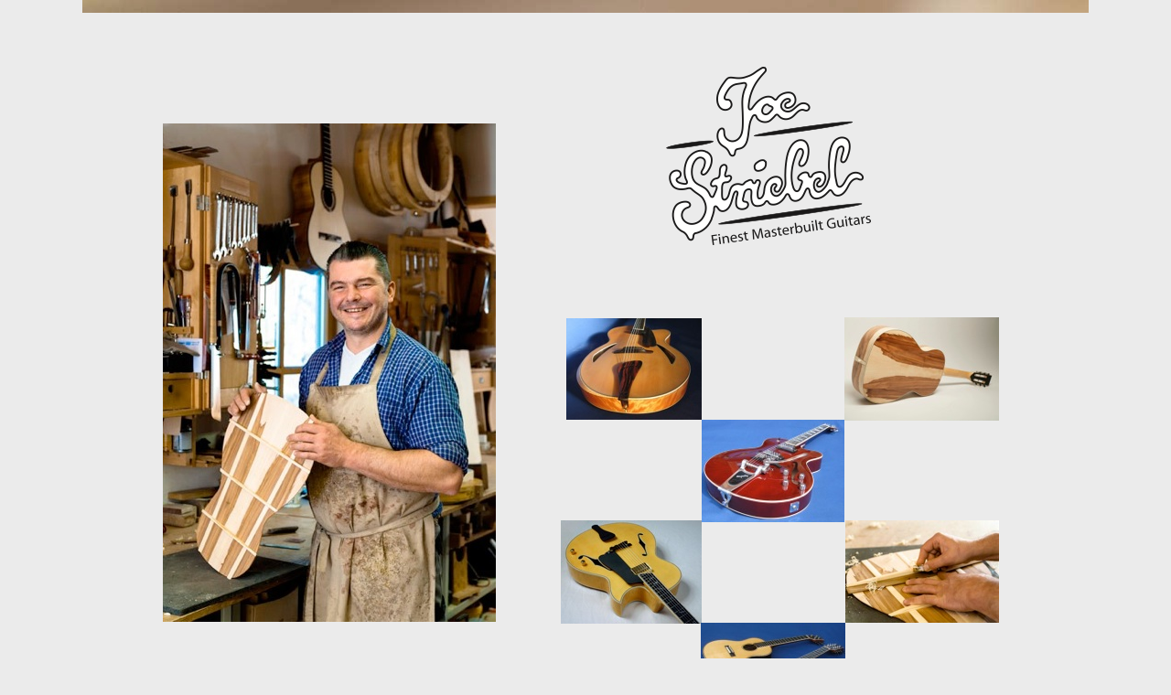

--- FILE ---
content_type: text/html
request_url: http://striebelguitars.com/Joe_Striebel_-_Gitarrenbau.html
body_size: 1865
content:
<?xml version="1.0" encoding="UTF-8"?>
<!DOCTYPE html PUBLIC "-//W3C//DTD XHTML 1.0 Transitional//EN" "http://www.w3.org/TR/xhtml1/DTD/xhtml1-transitional.dtd">


<html xmlns="http://www.w3.org/1999/xhtml" xml:lang="de" lang="de">
  <head>
    <meta http-equiv="Content-Type" content="text/html; charset=UTF-8" />
    <meta name="Generator" content="iWeb 3.0.4" />
    <meta name="iWeb-Build" content="local-build-20150205" />
    <meta http-equiv="X-UA-Compatible" content="IE=EmulateIE7" />
    <meta name="viewport" content="width=1100" />
    <title>Joe Striebel - Gitarrenbau</title>
    <link rel="stylesheet" type="text/css" media="screen,print" href="Joe_Striebel_-_Gitarrenbau_files/Joe_Striebel_-_Gitarrenbau.css" />
    <!--[if lt IE 8]><link rel='stylesheet' type='text/css' media='screen,print' href='Joe_Striebel_-_Gitarrenbau_files/Joe_Striebel_-_GitarrenbauIE.css'/><![endif]-->
    <!--[if gte IE 8]><link rel='stylesheet' type='text/css' media='screen,print' href='Media/IE8.css'/><![endif]-->
    <script type="text/javascript" src="Scripts/iWebSite.js"></script>
    <script type="text/javascript" src="Scripts/iWebImage.js"></script>
    <script type="text/javascript" src="Joe_Striebel_-_Gitarrenbau_files/Joe_Striebel_-_Gitarrenbau.js"></script>
  </head>
  <body style="background: rgb(235, 235, 235); margin: 0pt; " onload="onPageLoad();">
    <div style="text-align: center; ">
      <div style="margin-bottom: 0px; margin-left: auto; margin-right: auto; margin-top: 0px; overflow: hidden; position: relative; word-wrap: break-word;  text-align: left; width: 1100px; " id="body_content">
        <div style="background: transparent url(Joe_Striebel_-_Gitarrenbau_files/background.jpg) repeat scroll top left; width: 1100px; ">
          <div style="float: left; margin-left: 0px; position: relative; width: 1100px; z-index: 0; " id="nav_layer">
            <div style="height: 0px; line-height: 0px; " class="bumper"> </div>
            <div style="clear: both; height: 0px; line-height: 0px; " class="spacer"> </div>
          </div>
          <div style="float: left; height: 0px; line-height: 0px; margin-left: 0px; position: relative; width: 1100px; z-index: 10; " id="header_layer">
            <div style="height: 0px; line-height: 0px; " class="bumper"> </div>
          </div>
          <div style="margin-left: 0px; position: relative; width: 1100px; z-index: 5; " id="body_layer">
            <div style="height: 0px; line-height: 0px; " class="bumper"> </div>
            <div id="id1" style="height: 272px; left: 33px; position: absolute; top: 6778px; width: 958px; z-index: 1; " class="style_SkipStroke shape-with-text stroke_0">
              <div class="text-content graphic_shape_layout_style_default_External_956_270" style="padding: 1px; ">
                <div class="graphic_shape_layout_style_default"></div>
              </div>
            </div>
            


            <div id="id2" style="height: 31px; left: 393px; position: absolute; top: 1163px; width: 313px; z-index: 1; " class="style_SkipStroke_1 shape-with-text">
              <div class="text-content graphic_textbox_layout_style_default_External_313_31" style="padding: 0px; ">
                <div class="graphic_textbox_layout_style_default"></div>
              </div>
            </div>
            


            <div style="height: 545px; width: 363px;  height: 545px; left: 88px; position: absolute; top: 135px; width: 363px; z-index: 1; " class="tinyText style_SkipStroke_2">
              <a href="News.html" title="News.html"><img src="Joe_Striebel_-_Gitarrenbau_files/startseite2.jpg" alt="" style="border: none; height: 545px; width: 364px; " /></a>
            </div>
            


            <div id="id3" style="height: 144px; left: 80px; position: absolute; top: 758px; width: 363px; z-index: 1; " class="style_SkipStroke_1 shape-with-text">
              <div class="text-content graphic_textbox_layout_style_default_External_363_144" style="padding: 0px; ">
                <div class="graphic_textbox_layout_style_default">
                  <p style="padding-top: 0pt; " class="paragraph_style"><a class="class1" title="News.html" href="News.html">Welcome to the <br /></a></p>
                  <p style="padding-bottom: 0pt; " class="paragraph_style"><a class="class2" title="News.html" href="News.html">True Acoustic Voice</a></p>
                </div>
              </div>
            </div>
            


            <div style="height: 194px; width: 235px;  height: 194px; left: 627px; position: absolute; top: 73px; width: 235px; z-index: 1; " class="tinyText style_SkipStroke_3">
              <a href="News.html" title="News.html"><img src="Joe_Striebel_-_Gitarrenbau_files/droppedImage.png" alt="" style="border: none; height: 195px; width: 235px; " /></a>
            </div>
            


            <div style="height: 111px; width: 156px;  height: 111px; left: 677px; position: absolute; top: 459px; width: 156px; z-index: 1; " class="tinyText style_SkipStroke_2">
              <a href="News.html" title="News.html"><img src="Joe_Striebel_-_Gitarrenbau_files/IMG_2014.jpg" alt="" style="border: none; height: 112px; width: 156px; " /></a>
            </div>
            


            <div style="height: 111px; width: 148px;  height: 111px; left: 529px; position: absolute; top: 348px; width: 148px; z-index: 1; " class="tinyText style_SkipStroke_3">
              <a href="News.html" title="News.html"><img src="Joe_Striebel_-_Gitarrenbau_files/IMG_2554.jpg" alt="" style="border: none; height: 111px; width: 148px; " /></a>
            </div>
            


            <div style="height: 112px; width: 154px;  height: 112px; left: 523px; position: absolute; top: 569px; width: 154px; z-index: 1; " class="tinyText style_SkipStroke_4">
              <a href="News.html" title="News.html"><img src="Joe_Striebel_-_Gitarrenbau_files/body_gr.jpg" alt="" style="border: none; height: 113px; width: 154px; " /></a>
            </div>
            


            <div style="height: 113px; width: 169px;  height: 113px; left: 833px; position: absolute; top: 347px; width: 169px; z-index: 1; " class="tinyText style_SkipStroke_3">
              <a href="News.html" title="News.html"><img src="Joe_Striebel_-_Gitarrenbau_files/_F7N0545.jpg" alt="" style="border: none; height: 113px; width: 169px; " /></a>
            </div>
            


            <div style="height: 111px; width: 148px;  height: 111px; left: 835px; position: absolute; top: 791px; width: 148px; z-index: 1; " class="tinyText style_SkipStroke_3">
              <a href="News.html" title="News.html"><img src="Joe_Striebel_-_Gitarrenbau_files/dobro4.jpg" alt="" style="border: none; height: 111px; width: 148px; " /></a>
            </div>
            


            <div style="height: 111px; width: 158px;  height: 111px; left: 676px; position: absolute; top: 681px; width: 158px; z-index: 1; " class="tinyText style_SkipStroke_3">
              <a href="News.html" title="News.html"><img src="Joe_Striebel_-_Gitarrenbau_files/IMG_2040.jpg" alt="" style="border: none; height: 112px; width: 158px; " /></a>
            </div>
            


            <div style="height: 112px; width: 168px;  height: 112px; left: 834px; position: absolute; top: 569px; width: 168px; z-index: 1; " class="tinyText style_SkipStroke_3">
              <a href="News.html" title="News.html"><img src="Joe_Striebel_-_Gitarrenbau_files/hand.jpg" alt="" style="border: none; height: 112px; width: 168px; " /></a>
            </div>
            <div style="height: 1194px; line-height: 1194px; " class="spacer"> </div>
          </div>
          <div style="height: 150px; margin-left: 0px; position: relative; width: 1100px; z-index: 15; " id="footer_layer">
            <div style="height: 0px; line-height: 0px; " class="bumper"> </div>
            <div style="height: 83px; width: 100px;  height: 83px; left: 493px; position: absolute; top: 33px; width: 100px; z-index: 1; " class="tinyText style_SkipStroke_3">
              <a href="News.html" title="News.html"><img src="Joe_Striebel_-_Gitarrenbau_files/droppedImage_1.png" alt="" style="border: none; height: 83px; width: 100px; " /></a>
            </div>
          </div>
        </div>
      </div>
    </div>
  </body>
</html>




--- FILE ---
content_type: text/javascript
request_url: http://striebelguitars.com/Joe_Striebel_-_Gitarrenbau_files/Joe_Striebel_-_Gitarrenbau.js
body_size: 1302
content:
// Created by iWeb 3.0.4 local-build-20140613

setTransparentGifURL('Media/transparent.gif');function applyEffects()
{var registry=IWCreateEffectRegistry();registry.registerEffects({stroke_0:new IWStrokeParts([{rect:new IWRect(-1,1,2,270),url:'Joe_Striebel_-_Gitarrenbau_files/stroke.png'},{rect:new IWRect(-1,-1,2,2),url:'Joe_Striebel_-_Gitarrenbau_files/stroke_1.png'},{rect:new IWRect(1,-1,956,2),url:'Joe_Striebel_-_Gitarrenbau_files/stroke_2.png'},{rect:new IWRect(957,-1,2,2),url:'Joe_Striebel_-_Gitarrenbau_files/stroke_3.png'},{rect:new IWRect(957,1,2,270),url:'Joe_Striebel_-_Gitarrenbau_files/stroke_4.png'},{rect:new IWRect(957,271,2,2),url:'Joe_Striebel_-_Gitarrenbau_files/stroke_5.png'},{rect:new IWRect(1,271,956,2),url:'Joe_Striebel_-_Gitarrenbau_files/stroke_6.png'},{rect:new IWRect(-1,271,2,2),url:'Joe_Striebel_-_Gitarrenbau_files/stroke_7.png'}],new IWSize(958,272))});registry.applyEffects();}
function hostedOnDM()
{return false;}
function onPageLoad()
{loadMozillaCSS('Joe_Striebel_-_Gitarrenbau_files/Joe_Striebel_-_GitarrenbauMoz.css')
adjustLineHeightIfTooBig('id1');adjustFontSizeIfTooBig('id1');adjustLineHeightIfTooBig('id2');adjustFontSizeIfTooBig('id2');adjustLineHeightIfTooBig('id3');adjustFontSizeIfTooBig('id3');fixAllIEPNGs('Media/transparent.gif');applyEffects()}
